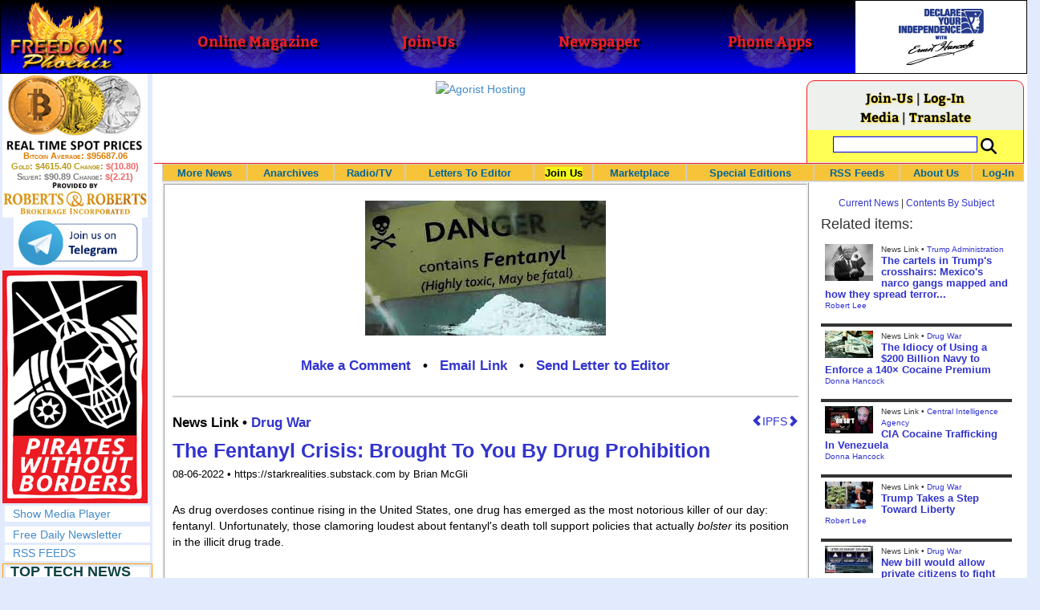

--- FILE ---
content_type: text/html; charset=utf-8
request_url: http://www.freedomsphoenix.com/News/329935-2022-08-06-the-fentanyl-crisis-brought-to-you-by-drug-prohibition.htm
body_size: 71700
content:

<!DOCTYPE html>
<html prefix="og: http://ogp.me/ns#">
<head>
    <meta charset="utf-8" />
    <meta name="viewport" content="width=992">
    
    <meta name="description" content="Another government policy that inflicts the very harms it&#39;s meant to prevent" />
    <title>The Fentanyl Crisis: Brought To You By Drug Prohibition - Freedoms Phoenix</title>
        <meta itemprop="image" content="https://www.freedomsphoenix.com/Uploads/Graphics/522-0806123648-aaa.jp.jpg">
        <meta property="og:url" content="https://www.freedomsphoenix.com/News/329935-2022-08-06-the-fentanyl-crisis-brought-to-you-by-drug-prohibition.htm" />
        <meta property="og:title" content="The Fentanyl Crisis: Brought To You By Drug Prohibition" />
        <meta property="og:description" content="Another government policy that inflicts the very harms it&#39;s meant to prevent" />
        <meta property="og:image" content="https://www.freedomsphoenix.com/Uploads/Graphics/522-0806123648-aaa.jp.jpg" />
        <meta property="og:type" content="article" />
        <meta property="fb:app_id" content="1263317670399513" />
    <meta property="fb:pages" content="239305205400" />
    <link href="/Content/layout?v=7dpBIV4idHNllCZ-vJvV8xnQUpb1f6vkXH9nSCO2Yu81" rel="stylesheet"/>

    <link href="/Scripts/video-js/video-js.css" rel="stylesheet">
    <script src="/Scripts/video-js/video.js"></script>
    <script src="/Scripts/video-js/videojs-http-streaming.js"></script>
    
    
    <script>
        (function (i, s, o, g, r, a, m) {
            i['GoogleAnalyticsObject'] = r; i[r] = i[r] || function () {
                (i[r].q = i[r].q || []).push(arguments)
            }, i[r].l = 1 * new Date(); a = s.createElement(o),
                m = s.getElementsByTagName(o)[0]; a.async = 1; a.src = g; m.parentNode.insertBefore(a, m)
        })(window, document, 'script', '//www.google-analytics.com/analytics.js', 'ga');

        ga('create', 'UA-54330322-1', 'auto');
        ga('send', 'pageview');
    </script>

    <!-- HTML5 Shim and Respond.js IE8 support of HTML5 elements and media queries -->
    <!-- WARNING: Respond.js doesn't work if you view the page via file:// -->
    <!--[if lt IE 9]>
        <script src="/scripts/html5shiv.min.js"></script>
        <script src="/scripts/respond.min.js"></script>
    <![endif]-->
</head>
<body data-spy="scroll" data-target=".scrollspy">
        <header id="head" class="navbar navbar-inverse navbar-fixed-top fp-head">
            <div class="row">
                <div class="head-cell col-md-2 col-sm-3 col-xs-7"><a href="/"><div id="head-bg-site" class="head-bg"></div><h1>Freedoms Phoenix</h1></a></div>
                <div class="head-cell col-md-2 col-sm-3 hidden-xs"><a href="https://www.freedomsphoenix.com/Magazine/Issue-List.htm"><div class="head-bg"></div><h2>Online Magazine</h2></a></div>
                
                <div class="head-cell col-md-2 col-sm-3 hidden-xs"><a href="/Join"><div class="head-bg"></div><h2>Join-Us</h2></a></div>
                <div class="head-cell col-md-2 hidden-sm hidden-xs"><a href="https://www.freedomsphoenix.com/Newspaper/Newspaper-Issue-List.htm"><div class="head-bg"></div><h2>Newspaper</h2></a></div>
                <div class="head-cell col-md-2 hidden-sm hidden-xs"><a href="https://www.freedomsphoenix.com/Article/190231-2016-01-22-declare-your-independence-app-now-on-google-play.htm"><div class="head-bg"></div><h2>Phone Apps</h2></a></div>
                
                <div class="head-cell col-md-2 col-sm-3 col-xs-5 bg-white">
                    <a href="/declare-your-independence-with-ernest-hancock">
                        <div id="head-bg-dyi" class="head-bg"></div>
                        <h2 class="head-dyi">Declare Your Independence with Ernest Hancock</h2>
                    </a>
                    <p class="player-controls" style="display:none;"><span class="glyphicon glyphicon-play" style="display:none;"></span><span class="glyphicon glyphicon-pause" style="display:none;"></span></p>
                    <p class="onair">ON AIR NOW<br />Click to Play</p>
                </div>
            </div>
        </header>
<div id="wrapper">
    <!-- Sidebar -->
    <div id="sidebar-wrapper" class="fp-left">
        <div id="sidebar" class="sidebar-nav">
            <script src="//robotsandrobots.com/api/script/34"></script>
                <div id="dyi-stream-wrapper" class="text-center" style="display:none; background:#eee">
                    <video-js id="video-dyi-stream" crossorigin="anonymous"
                              width="174" controls
                              poster="//www.freedomsphoenix.com/Uploads/129/Graph/Ernie_Studio_Headshot_smaller.jpg">
                        <source src="https://liquidphoenix.alienseed.com/hls/live.m3u8" type='application/x-mpegURL' />
                    </video-js>
                    <h4 style="margin-bottom:0">Live Broadcast</h4>
                    <div style="margin-bottom:5px">
                        Watch: <a href="https://dlive.tv/ErnestHancock" target="_blank">DLive</a>
                    </div>
                </div>
            <div class="text-center">
                <a href="http://t.me/dyiweh" title="Declare Your Independence on Telegram" target="_blank">
                    <img width="160" alt="Join the Declare Your Independence channel on Telegram" src="/Content/images/telegram-join.png" style="margin-bottom:4px;" />
                </a>
            </div>
            <a href="http://pirateswithoutborders.com" target="_blank">
<img src="/Content/images/PWB_181x290.png" />
            </a>
            
            
            <div class="row nav" id="player-show" style="display: none;">
                <a href="#">Show Media Player</a>
            </div>
            <div id="player" style="display: none;">
                    <header>
                        <h4>Declare Your Independence</h4>
                        <p class="subheading default" id="default">Streaming Live from LRN.fm</p>
                        <p class="subheading meta" style="display:none;">Streaming Live from LRN.fm</p>
                    </header>

                <div id="audio-wrapper">
                    <audio id="lrn" src="https://streams.freetalklive.com:8443/lrn64" controls="controls"  preload="none"></audio>
                </div>
                <p><a href="#" id="player-pop-out">Pop Out Audio Window</a></p>
                
            </div>
            <div class="row nav">
            </div>
            <div class="row nav">
                <a href="https://www.freedomsphoenix.com/Secure/Join-Us.htm">Free Daily Newsletter</a><br />
            </div>
            <div class="row nav">
                <a href="https://www.freedomsphoenix.com/RSS/RSS-Feed.xml">RSS FEEDS</a>
            </div>
            <section title="Top Links" class="top-links">
    <div class="row">
        <span class="title" style="font-size:large"><a href="https://www.freedomsphoenix.com/Subjects/TopTech">TOP TECH NEWS</a></span>
    </div>
        <div class="row top-link" data-rankno="773729">
            
    <a title="Superheat Unveils the H1: A Revolutionary Bitcoin-Mining Water Heater at CES 2026" href="/News/389604-2026-01-09-superheat-unveils-the-h1-a-revolutionary-bitcoin-mining-water-heater.htm">
        <img alt="Article Image" align="left" src="https://www.freedomsphoenix.com/Uploads/Pix/687-0109123148.jpg">
    </a>

            <a href="/News/389604-2026-01-09-superheat-unveils-the-h1-a-revolutionary-bitcoin-mining-water-heater.htm" itemprop="url" title="Bitcoin mining has always had an image problem: lots of electricity, lots of heat, and (too often) lots of &quot;waste.&quot; Superheat is trying to flip that story on its head with the H1, a combined 50-gallon electric water heater and Bitcoin mining rig ">Superheat Unveils the H1: A Revolutionary Bitcoin-Mining Water Heater at CES 2026</a>
        </div>
        <div class="row top-link" data-rankno="773636">
            
    <a title=" World&#39;s most powerful hypergravity machine is 1,900X stronger than Earth " href="/News/389564-2026-01-08-worlds-most-powerful-hypergravity-machine-is-1-900x-stronger-than.htm">
        <img alt="Article Image" align="left" src="https://www.freedomsphoenix.com/Uploads/Pix/687-0108200638.jpg">
    </a>

            <a href="/News/389564-2026-01-08-worlds-most-powerful-hypergravity-machine-is-1-900x-stronger-than.htm" itemprop="url" title="China has eclipsed its own - and the US - record, building a monster underground hypergravity centrifuge that can model scenarios with 1,900 times the real-world gravitational force of Earth, bending space and time with unprecedented power."> World&#39;s most powerful hypergravity machine is 1,900X stronger than Earth </a>
        </div>
        <div class="row top-link" data-rankno="773590">
            
    <a title="New battery idea gets lots of power out of unusual sulfur chemistry" href="/News/389536-2026-01-08-new-battery-idea-gets-lots-of-power-out-of-unusual.htm">
        <img alt="Article Image" align="left" src="https://www.freedomsphoenix.com/Uploads/Pix/533-0108071648.jpg">
    </a>

            <a href="/News/389536-2026-01-08-new-battery-idea-gets-lots-of-power-out-of-unusual.htm" itemprop="url" title="Rather than being used as a storage material, the sulfur gives up electrons.">New battery idea gets lots of power out of unusual sulfur chemistry</a>
        </div>
        <div class="row top-link" data-rankno="773552">
            
    <a title="Anti-Aging Drug Regrows Knee Cartilage in Major Breakthrough That Could End Knee Replacements" href="/News/389520-2026-01-08-anti-aging-drug-regrows-knee-cartilage-in-major-breakthrough-that.htm">
        <img alt="Article Image" align="left" src="https://www.freedomsphoenix.com/Uploads/Pix/522-0108052612.jpg">
    </a>

            <a href="/News/389520-2026-01-08-anti-aging-drug-regrows-knee-cartilage-in-major-breakthrough-that.htm" itemprop="url" title="An injection that blocks the activity of a protein involved in aging reverses naturally occurring cartilage loss in the knee joints of old mice, a Stanford Medicine-led study has found.

">Anti-Aging Drug Regrows Knee Cartilage in Major Breakthrough That Could End Knee Replacements</a>
        </div>
        <div class="row top-link" data-rankno="773457">
            
    <a title="Solid-State Batteries Are In &#39;Trailblazer&#39; Mode. What&#39;s Holding Them Up?" href="/News/389483-2026-01-07-solid-state-batteries-are-in-trailblazer-mode-whats-holding-them.htm">
        <img alt="Article Image" align="left" src="https://www.freedomsphoenix.com/Uploads/Pix/522-0107132518.jpg">
    </a>

            <a href="/News/389483-2026-01-07-solid-state-batteries-are-in-trailblazer-mode-whats-holding-them.htm" itemprop="url" title="Solid-state batteries could enable 600-mile EVs and reduce fires. Now, battery makers are racing to get them over the finish line.">Solid-State Batteries Are In &#39;Trailblazer&#39; Mode. What&#39;s Holding Them Up?</a>
        </div>
        <div class="row top-link" data-rankno="773529">
            
    <a title="Scientists say recent advances in Quantum Entanglement..." href="/News/389510-2026-01-07-scientists-say-recent-advances-in-quantum-entanglement.htm">
        <img alt="Article Image" align="left" src="https://www.freedomsphoenix.com/Uploads/Pix/687-0107210713.jpg">
    </a>

            <a href="/News/389510-2026-01-07-scientists-say-recent-advances-in-quantum-entanglement.htm" itemprop="url" title="...have brought the idea of Human Teleportation out of pure science fiction and into serious scientific discussion. ">Scientists say recent advances in Quantum Entanglement...</a>
        </div>
        <div class="row top-link" data-rankno="773444">
            
    <a title="US Farmers Began Using Chemical Fertilizer After WW2. Comfrey Is a Natural Super Fertilizer" href="/News/389478-2026-01-07-us-farmers-began-using-chemical-fertilizer-after-ww2-comfrey-is.htm">
        <img alt="Article Image" align="left" src="https://www.freedomsphoenix.com/Uploads/Pix/522-0107130906.jpg">
    </a>

            <a href="/News/389478-2026-01-07-us-farmers-began-using-chemical-fertilizer-after-ww2-comfrey-is.htm" itemprop="url" title="During World War II, the production of chemical fertilizers surged as leftover ammonium nitrate from explosives was repurposed for agricultural use, significantly changing farming practices. ">US Farmers Began Using Chemical Fertilizer After WW2. Comfrey Is a Natural Super Fertilizer</a>
        </div>
        <div class="row top-link" data-rankno="773431">
            
    <a title=" Kawasaki&#39;s four-legged robot-horse vehicle is going into production " href="/News/389471-2026-01-07-kawasakis-four-legged-robot-horse-vehicle-is-going-into-production.htm">
        <img alt="Article Image" align="left" src="https://www.freedomsphoenix.com/Uploads/Pix/687-0107093623.jpg">
    </a>

            <a href="/News/389471-2026-01-07-kawasakis-four-legged-robot-horse-vehicle-is-going-into-production.htm" itemprop="url" title="What was announced as a 2050 pipe dream by Kawasaki, the company&#39;s hydrogen-powered, four-hooved, all-terrain robot horse vehicle Corleo is actually going into production and is now expected to be commercially available decades earlier ?&quot; with the "> Kawasaki&#39;s four-legged robot-horse vehicle is going into production </a>
        </div>
        <div class="row top-link" data-rankno="773219">
            
    <a title="The First Production All-Solid-State Battery Is Here, And It Promises 5-Minute Charging" href="/News/389390-2026-01-05-the-first-production-all-solid-state-battery-is-here-and.htm">
        <img alt="Article Image" align="left" src="https://www.freedomsphoenix.com/Uploads/Pix/533-0105151724.jpg">
    </a>

            <a href="/News/389390-2026-01-05-the-first-production-all-solid-state-battery-is-here-and.htm" itemprop="url" title="Donut Lab claims it can build gigawatt-hours worth of solid-state batteries today without using any rare materials.">The First Production All-Solid-State Battery Is Here, And It Promises 5-Minute Charging</a>
        </div>
        <div class="row top-link" data-rankno="772621">
            
    <a title="Storage doesn&#39;t get much cheaper than this" href="/News/389150-2025-12-31-storage-doesnt-get-much-cheaper-than-this.htm">
        <img alt="Article Image" align="left" src="https://www.freedomsphoenix.com/Uploads/Pix/687-1231083713.jpg">
    </a>

            <a href="/News/389150-2025-12-31-storage-doesnt-get-much-cheaper-than-this.htm" itemprop="url" title="How to get an extra 1TB (terabyte) in your PC for $5">Storage doesn&#39;t get much cheaper than this</a>
        </div>
        <div class="row top-link" data-rankno="772642">
            
    <a title="See inside the tech-topia cities billionaires are betting big on developing..." href="/News/389160-2025-12-31-see-inside-the-tech-topia-cities-billionaires-are-betting-big.htm">
        <img alt="Article Image" align="left" src="https://www.freedomsphoenix.com/Uploads/Pix/687-1231090536.jpg">
    </a>

            <a href="/News/389160-2025-12-31-see-inside-the-tech-topia-cities-billionaires-are-betting-big.htm" itemprop="url" title="...and where they will set the laws">See inside the tech-topia cities billionaires are betting big on developing...</a>
        </div>
        <div class="row top-link" data-rankno="772540">
            
    <a title="Laser weapons go mobile on US Army small vehicles" href="/News/389118-2025-12-30-laser-weapons-go-mobile-on-us-army-small-vehicles.htm">
        <img alt="Article Image" align="left" src="https://www.freedomsphoenix.com/Uploads/Pix/522-1230133335.jpg">
    </a>

            <a href="/News/389118-2025-12-30-laser-weapons-go-mobile-on-us-army-small-vehicles.htm" itemprop="url" title="Laser weapons go mobile as the US Army takes delivery of two 20-kW, anti-drone Joint Light Tactical Vehicle (JLTV)-mounted Laser-Oriented Counter-UAS System (LOCUST) Laser Weapon Systems (LWS) from AeroVironment.

">Laser weapons go mobile on US Army small vehicles</a>
        </div>
</section>

            <div class="row">
                


            </div>
            <div class="row nav">
                <a href="/Letter">Write a Letter</a>
            </div>
            <div class="row nav">
                <a href="https://www.freedomsphoenix.com/Report-the-News.htm">Be a Reporter</a>
            </div>
            <div class="row nav">
                <a href="https://www.freedomsphoenix.com/List-of-Letters.htm">Letters To The Editor</a>
            </div>
            <div class="row nav">
                <a href="https://www.freedomsphoenix.com/Subjects/00219-LAST-freedomsphoenix-tutorials.htm">Tutorials</a>
            </div>
            <div class="row nav">
                <a href="https://www.freedomsphoenix.com/Advertising-Rates.htm">Advertise</a>
            </div>
            <div class="row nav">
                <a href="https://www.freedomsphoenix.com/Page-Two.htm">More News / Page 2</a>
            </div>

            <div class="ad">
                <a class="ad-link" href="https://www.freedomsphoenix.com/SendTo.htm?AdNo=1786&amp;EdNo=1" target="_blank"><img height="600" src="https://www.freedomsphoenix.com/_Ads/Graphics/James-Corbett-002.jpg" width="160"></img></a>


            </div>
            <div class="ad">
                <a class="ad-link" href="https://www.freedomsphoenix.com/SendTo.htm?AdNo=1599&amp;EdNo=1" target="_blank"><img alt="MemberSubscribe" height="600" src="https://www.freedomsphoenix.com/_Ads/Graphics/Ernest-Hancock-042.png" width="160"></img></a>


            </div>
            <div class="ad">
                <a class="ad-link" href="https://www.freedomsphoenix.com/SendTo.htm?AdNo=1751&amp;EdNo=1" target="_blank"><img alt="Reportage" height="600" src="https://www.freedomsphoenix.com/_Ads/Graphics/James-Corbett-005.gif" width="160"></img></a>


            </div>
            
        </div>
    </div>
    <!-- /#sidebar-wrapper -->
    <!-- Page Content -->
    <div id="page-content-wrapper">
        <div class="container-fluid">
            <div class="row">
                <div class="col-sm-12">
                    <div class="row fp-main-top">
                        <div class="col-md-9 col-sm-12 col-xs-12 top-ad">
                            <a class="ad-link" href="https://www.freedomsphoenix.com/SendTo.htm?AdNo=1677&amp;EdNo=1" target="_blank"><img alt="Agorist Hosting" height="90" src="https://www.freedomsphoenix.com/_Ads/Graphics/Derrick-Slopey-003.gif" width="728"></img></a>


                        </div>
                            <div class="col-md-3 col-sm-3 hidden-xs box">
                                <div class="row" style="margin-top: -5px">
<a href="/Join">Join-Us</a>                                         |
<a href="https://www.freedomsphoenix.com/Secure/Log-In.htm">Log-In</a>                                </div>
                                <div class="row" style="margin-top: -8px">
                                    <a href="/Forum/329935-2022-08-06-the-fentanyl-crisis-brought-to-you-by-drug-prohibition.htm">Media</a>
                                                                             | <a href="https://translate.google.com/translate?hl=en&sl=auto&tl=es&u=https%3a%2f%2fwww.freedomsphoenix.com%2fNews%2f329935-2022-08-06-the-fentanyl-crisis-brought-to-you-by-drug-prohibition.htm%3fSeekNo%3d329935%26EdNo%3d001" target="_blank">Translate</a>

                                </div>
                                <div class="row" style="padding-top: 8px; background-color: #FFFF55">
                                    <form action="https://www.freedomsphoenix.com/Search-Site.htm" method="POST">
                                        <div id="TopSearchBox" style="display: block; width: 90%; margin: 0 5%">
                                            <input type="text" name="SearchText" size="10" style="font-family: Arial; font-size: 9pt; border: 1px solid #0000FF; padding: 1px 3px; width: 75%; min-width: 60px; max-width: 180px; max-height: 20px; vertical-align: top; margin: 0 0 5px 0" />
                                            <input type="image" name="SearchBoxGo" style="width: 25%; max-width: 20px;" src="/Content/images/Search-Icon-30x30.png" />
                                        </div>
                                    </form>
                                </div>
                                
                            </div>
                    </div>
                </div>
            </div>

            <div class="body-content">
                <main id="main" role="main">
                    


    
<div class="navbar navbar-default navbar-static-top  " id="fp-nav">
    <div class="navbar-header">
        <button type="button" class="navbar-toggle" data-toggle="collapse" data-target=".navbar-static-top .navbar-collapse">
            <h4 style="display:inline-block; padding:0 0 0 15px; margin:0; vertical-align:top;">MENU</h4>
            <div style="float:left">
                <span class="icon-bar"></span>
                <span class="icon-bar"></span>
                <span class="icon-bar"></span>
            </div>
        </button>
    </div>
    <div class="navbar-collapse collapse">
        <div class="container">
            <ul class="nav navbar-nav">
                <li>
                    <div class="dropdown hidden-sm hidden-xs">
                        <a href="/">More News</a>
                        <ul class="dropdown-menu sub-menu">
                            <li><a href="https://www.freedomsphoenix.com/Page-Two.htm">Page Two</a></li>
                            <li><a href="https://www.freedomsphoenix.com/Current-News-List.htm">News Links</a></li>
                        </ul>
                    </div>
                </li>
                <li>
                    <div class="dropdown">
                        <a href="/Articles-List.htm">Anarchives</a>
                        <ul class="dropdown-menu sub-menu">
                            <li><a href="/Search-Page.htm">Search by Keyword</a></li>
                            <li><a href="https://www.freedomsphoenix.com/Contents-List.htm">Contents By Subject</a></li>
                            <li><a href="/Radio-TV-Archives.htm">Radio/TV Shows</a></li>
                            <li><a href="/Articles-List.htm">Feature Articles</a></li>
                            <li><a href="/Editorials-List.htm">Opinion Columns</a></li>
                            <li><a href="https://www.freedomsphoenix.com/Current-News-List.htm">News Stories</a></li>
                            <li><a href="/Newsletters-List.htm">Newsletters List</a></li>
                            <li><a href="/Reference-List.htm?EdNo=001">Reference Links</a></li>
                        </ul>
                    </div>
                </li>
                <li>
                    <div class="dropdown">
                        <a href="/Radio-TV-Archives.htm">Radio/TV</a>
                        <ul class="dropdown-menu sub-menu">
                            <li><a href="/Program-Page.htm?No=0001">Declare Your Independence with Ernest Hancock</a></li>
                        </ul>
                    </div>
                </li>
                <li>
                    <div class="dropdown">
                        <a href="/List-of-Letters.htm">Letters To Editor</a>
                        <ul class="dropdown-menu sub-menu">
                            <li><a href="https://www.freedomsphoenix.com/List-of-Letters.htm">List of Letters</a></li>
                            <li><a href="/Letter">Write a Letter</a></li>
                        </ul>
                    </div>
                </li>
                <li class="an">
                    <div class="dropdown">
<a href="https://www.freedomsphoenix.com/Secure/Join-Us.htm?AddFrom=JoinUs">Join Us</a>                        <ul class="dropdown-menu sub-menu">
                            
                            <li class="an">
<a href="https://www.freedomsphoenix.com/Secure/Join-Us.htm?AddFrom=JoinUs">Membership Sign-up (free)</a>                            </li>
                            <li>
<a href="https://www.freedomsphoenix.com/Secure/Join-Us.htm?AddFrom=JoinUs">Be a Reporter</a>                            </li>
                            <li><a href="https://www.freedomsphoenix.com/Secure/Join-Us.htm?AddFrom=JoinUs">Be a Writer</a></li>
                        <li><a href="https://www.freedomsphoenix.com/Secure/Contributions.htm">Contribute Funding</a></li>
                        <li><a href="/Link-To-Us.htm">Link To Us</a></li>
                        <li><a href="https://www.freedomsphoenix.com/Advertising-Rates.htm">Advertise</a></li>
                    </ul>
                    </div>
                </li>
                <li>
                    <div class="dropdown">
                        <a href="/Market/Marketplace.htm">Marketplace</a>
                        <ul class="dropdown-menu sub-menu">
                            <li><a href="/Market/Marketplace.htm">Buy Stuff - Sell Stuff</a></li>
                            <li><a target="_blank" href="http://www.cafepress.com/freedomsphoenix">Store on CafePress.com</a></li>
                        </ul>
                    </div>
                </li>
                <li>
                    <div class="dropdown hidden-sm">
                        <a href="#" class="dropdown-toggle" data-toggle="dropdown">Special Editions</a>
                        <ul class="dropdown-menu sub-menu comp">
                            <li><a href="/Front-Page.htm?EdNo=001">Global</a></li>
                            <li><a href="/Front-Page.htm?EdNo=255">Due Diligence</a></li>
                            <li><a href="/Front-Page.htm?EdNo=253">Love Bus Liberty Tour</a></li>
                            <li><a href="/Front-Page.htm?EdNo=250">Vaccine Education Summit</a></li>
                            <li><a href="/Front-Page.htm?EdNo=247">Bitcoin Summit</a></li>
                            <li><a href="/Front-Page.htm?EdNo=002">US-Arizona</a></li>
                            <li><a href="/Front-Page.htm?EdNo=044">US-Tennessee</a></li>
                            <li><a href="/Front-Page.htm?EdNo=200">Ernie's Favorites</a></li>
                            <li><a href="/Front-Page.htm?EdNo=202">THE R3VOLUTION CONTINUES</a></li>
                            <li><a href="/Front-Page.htm?EdNo=215">"It's Not My Debt"</a></li>
                            <li><a href="/Front-Page.htm?EdNo=216">Fascist Nation's Favorites</a></li>
                            <li><a href="/Front-Page.htm?EdNo=218">Surviving the Greatest Depression</a></li>
                            <li><a href="/Front-Page.htm?EdNo=221">The Only Solution - Direct Action Revolution</a></li>
                            <li><a href="/Front-Page.htm?EdNo=222">Western Libertarian</a></li>
                            <li><a href="/Front-Page.htm?EdNo=224">S.A.F.E. - Second Amendment is For Everyone </a></li>
                            <li><a href="/Front-Page.htm?EdNo=225">Freedom Summit</a></li>
                            <li><a href="/Front-Page.htm?EdNo=226">Declare Your Independence</a></li>
                            <li><a href="/Front-Page.htm?EdNo=229">FreedomsPhoenix Speakers Bureau</a></li>
                            <li><a href="/Front-Page.htm?EdNo=233">Wallet Voting</a></li>
                            <li><a href="/Front-Page.htm?EdNo=237">Harhea Phoenix</a></li>
                            <li><a href="/Front-Page.htm?EdNo=240">Black Market Friday</a></li>
                        </ul>
                    </div>
                </li>
                <li>
                    <div class="dropdown">
                        <a href="#" class="dropdown-toggle" data-toggle="dropdown">RSS Feeds</a>
                        <ul class="dropdown-menu sub-menu">
                            <li><a href="/RSS/RSS-Feed.xml?EdNo=001&Page=Art">Articles Feed</a></li>
                            <li><a href="/RSS/RSS-Feed.xml?EdNo=001&Page=Col">Opinions Feed</a></li>
                            <li><a href="/RSS/RSS-Feed.xml?EdNo=001&Page=Med">Media Feed</a></li>
                            <li><a href="/RSS/News-Feed.xml">Newsletter Feed</a></li>
                            <li><a href="/RSS/Top-News-Feed.xml">Top News Feed</a></li>
                            <li><a href="/RSS/Top-News-Feed.xml">Smartphone Feed</a></li>
                            <li><a href="/RSS/Pod-Cast-Feed.xml">Podcast Feed</a></li>
                        </ul>
                    </div>
                </li>
                <li>
                    <div class="dropdown">
                        <a href="/About-Us.htm">About Us</a>
                        <ul class="dropdown-menu sub-menu">
                            <li><a href="/About-Us.htm">About Us</a></li>
                            <li><a href="/Contact-Us.htm">Contact Us</a></li>
                            <li><a href="/Terms-of-Use.htm">Terms of Use</a></li>
                            <li><a href="/Privacy-Policy.htm">Privacy Policy</a></li>
                            <li><a href="/Writers-List.htm">Writers List</a></li>
                        </ul>
                    </div>
                </li>
                <li class="hidden-xs hidden-sm">
                    <div>
<a href="https://www.freedomsphoenix.com/Secure/Log-In.htm">Log-In</a>                    </div>
                </li>
            </ul>
        </div>
    </div>
</div>

    <article class="infopage col-sm-12 col-lg-9" itemscope itemtype="http://schema.org/Article" data-infono="329935" data-personno="44606" data-subjectno="136,587,257">
        <section class="infopage-news">
            <div class="info-image">
                
    <img itemprop="image" alt="Article Image" src="https://www.freedomsphoenix.com/Uploads/Graphics/522-0806123648-aaa.jp.jpg">


            </div>
            <style>
                header div.links{ font-size:larger !important; }
                span.subject {
                    font-size: larger !important;
                    font-weight:bolder;
                }
            </style>
            <header>
                <strong>
        <meta itemprop="interactionCount" content="UserComments:0" />
        <div class="links">
            <b><a href="/Forum/Add?EdNo=001&amp;Type=News&amp;Info=329935">Make a Comment</a></b>
            •
            <a href="https://www.freedomsphoenix.com/Email-Story.htm?EdNo=001&amp;Info=0635153">Email Link</a>
            •
            <a href="/Letter?EdNo=001&amp;Info=0635153">Send Letter to Editor</a>
            
        </div>
</strong>
                <hr />
                                                    <a id="ipfs-article-link" href="https://ipfs2.freedomsphoenix.com/ipfs/QmY7JQoUaQL7MSA4wVbbP4sRFABv3oXyQiJ3tzJcSHi4kt/#QmUQnhSmFbEu75TTz7BJyvpqGiFH2xSKVgtzG9BTBq9DvN" target="_blank" class="pull-right" title="This article is available on IPFS">
                        <span class="glyphicon glyphicon-chevron-left"></span>IPFS<span class="glyphicon glyphicon-chevron-right"></span>
                    </a>
                                    <span class="cite subject">
                        News Link •
                            <a href="/Subjects/00136-LAST-drug-war.htm" rel="category" itemprop="about">
                                Drug War
                            </a>
                    </span>
                    <h1>
<a href="https://starkrealities.substack.com/p/the-fentanyl-crisis-brought-to-you" itemprop="isbasedonurl" target="_blank" title="Another government policy that inflicts the very harms it&#39;s meant to prevent">The Fentanyl Crisis: Brought To You By Drug Prohibition</a>                    </h1>
                    <small class="cite">
                        <time pubdate datetime="08-06-2022">08-06-2022</time>
                             • https://starkrealities.substack.com by Brian McGli
                    </small>
            </header>
            <span itemprop="text"><p>As drug overdoses continue rising in the United States, one drug has emerged as the most notorious killer of our day: fentanyl. Unfortunately, those clamoring loudest about fentanyl's death toll support policies that actually <em>bolster</em> its position in the illicit drug trade.</p>

<p>First approved for U.S. medical use in <a href="https://www.jpain.org/article/S1526-5900(14)00905-5/pdf" rel="">1968</a>, fentanyl is a synthetic opioid used to counter severe pain after surgery, and chronic severe pain. Though similar to morphine or heroin, it's <a href="https://www.dea.gov/factsheets/fentanyl" rel="">50</a> to <a href="https://www.dea.gov/resources/facts-about-fentanyl" rel="">100</a> times more potent.</p>

<p>Most of the fentanyl circulating on the streets doesn't come from pharmaceutical companies. According to the DEA, black market fentanyl is "primarily manufactured in <a href="https://www.dea.gov/resources/facts-about-fentanyl" rel="">foreign clandestine labs</a> and smuggled into the United States through Mexico." China is a <a href="https://asiamedia.lmu.edu/2021/11/03/china-fentanyl-trafficking-is-devastating-u-s-citizens/" rel="">major source</a> of its chemical ingredients and some finished product too.</p>
</span>
            <footer>
                    <div class="story-link">

                        <a href="https://starkrealities.substack.com/p/the-fentanyl-crisis-brought-to-you" itemprop="isbasedonurl" target="_blank" title="Another government policy that inflicts the very harms it&#39;s meant to prevent">Read Full Story</a>
                    </div>
                                    <span class="cite">Reported By <a href="/Writer-Bio-Page.htm?EditNo=522" rel="author" itemprop="creator" title="Visit editor bio page">
    Robert Lee
</a>

</span>
                                <hr />
                
        <meta itemprop="interactionCount" content="UserComments:0" />
        <div class="links">
            <b><a href="/Forum/Add?EdNo=001&amp;Type=News&amp;Info=329935">Make a Comment</a></b>
            •
            <a href="https://www.freedomsphoenix.com/Email-Story.htm?EdNo=001&amp;Info=0635153">Email Link</a>
            •
            <a href="/Letter?EdNo=001&amp;Info=0635153">Send Letter to Editor</a>
            
        </div>

                <hr />
            </footer>
        </section>



        <style>
    .social-links-left {
        width: 50%;
        float: left;
        padding: 0 5px 0 15px;
    }
    .social-links-right {
        width: 50%;
        float: right;
        padding: 0 15px 0 5px;
    }
    .broadcast-logo-row {
        width: 100%;
        margin: 0 0 5px 0;
        float: left;
    }

    .broadcast-logo {
        width: 33.3%;
        display: inline-block;
        float: left;
        text-align: center;
    }
    .social-icons-row {
        width: 100%;
        text-align: center;
        padding: 10px 0 0 0;
    }
    @media screen and (max-width: 620px) {
        .social-links-left, 
        .social-links-right {
            width: 100%;
            float: left;
            padding: 0 15px 0 15px;
        }
        .broadcast-logo-row {
            width: 70%;
            margin: 0 15% 10px 15%;
        }
    }
</style>
<div class="row">
    <div class="social-links-left text-center">
        <h4><b>Watch Streaming Broadcast Live:</b></h4>
        <div class="broadcast-logo-row">
            
            <div class="col-sm-3">
                <span style="font-size: 12px; line-height: 8px">
                    <a href="http://lrn.fm/listen/online/" title="Watch Ernest Hancock on LRN.fm" target="_blank">
                        <img width="40" alt="Watch the Ernest Hancock Show on LRN.fm" src="//www.freedomsphoenix.com/images/liberty-radio-mobile-lrn-fm.png" style="margin-bottom: 1px" />
                    </a><br />LRN.fm
                </span>
            </div>
            <div class="col-sm-3">
                <a href="https://dlive.tv/ErnestHancock" title="Watch Ernest Hancock on DLive" target="_blank">
                    <img width="40" alt="Watch the Ernest Hancock Show on DLive" src="/Content/images/DLive-Logo-120x120.jpg" style="margin-bottom: 0" />
                </a><span style="font-size: 12px; line-height: 6px"><br />DLive</span>
            </div>
            <div class="col-sm-3" style="margin-top: -5px">
                <span style="font-size: 12px; line-height: 8px">
                    Live Chat<br />
                </span>
                <a href="http://t.me/dyiweh" title="Talk about Ernest Hancock on Telegram" target="_blank">
                    <img width="80" alt="Watch the Ernest Hancock Show on Telegram" src="/Content/images/telegram-join.png" style="display: block; margin: -4px auto -20px auto" />
                </a><br />Telegram
            </div>
        </div>
        
    </div>
    <div class="social-links-right text-center">
        <div class="social-icons-row">
            <span style="display: inline-block">
                Share this page with your friends
                on your favorite social network:
            </span>
            <!-- AddThis Button BEGIN -->
            <div class="addthis_toolbox addthis_default_style addthis_32x32_style" style="margin: 10px auto; display: inline-block;">
                <a class="addthis_button_preferred_1"></a>
                <a class="addthis_button_preferred_2"></a>
                <a class="addthis_button_preferred_3"></a>
                <a class="addthis_button_preferred_4"></a>
                <a class="addthis_button_compact"></a>
                <script type="text/javascript">var addthis_config = { "data_track_clickback": true };</script>
                <script type="text/javascript" src="https://s7.addthis.com/js/250/addthis_widget.js#username=freedomsphoenix"></script>
            </div>
            <!-- AddThis Button END -->
        </div>
    </div>
</div>

    </article>
    <div class="col-sm-12 col-lg-3">
        <section class="related-items">
            <h4 class="visible-lg"><a href="/">Current News</a> | <a href="https://www.freedomsphoenix.com/Contents-List.htm">Contents By Subject</a></h4>
            <h3><span class="hidden-lg">Additional Related items you might find interesting:</span><span class="visible-lg">Related items:</span></h3>
            <section title="Related items" class="headlines">

<div class="headline col-sm-12 info-news" itemscope itemtype="http://schema.org/Article">
    
    <a title="The cartels in Trump&#39;s crosshairs: Mexico&#39;s narco gangs mapped and how they spread terror..." href="/News/389626-2026-01-10-the-cartels-in-trumps-crosshairs-mexicos-narco-gangs-mapped-and.htm">
        <img alt="Article Image" align="left" src="https://www.freedomsphoenix.com/Uploads/Pix/522-0110125730.jpg">
    </a>

        <div class="category">
        News Link •
        <a href="/Subjects/00542-LAST-trump-administration.htm" rel="category" itemprop="about">
            Trump Administration
        </a>
    </div>
    <h1 itemprop="headline"><a href="/News/389626-2026-01-10-the-cartels-in-trumps-crosshairs-mexicos-narco-gangs-mapped-and.htm" itemprop="url" title="The cartels in Trump&#39;s crosshairs: Mexico&#39;s narco gangs mapped and how they spread terror with mass beheadings, public hangings and &#39;extermination camps&#39; - as US prepares land strikes
">The cartels in Trump&#39;s crosshairs: Mexico&#39;s narco gangs mapped and how they spread terror...</a></h1>
    <p class="reporter" infoprop="creator">
        <a href="/Writer-Bio-Page.htm?EditNo=522">
            Robert Lee
        </a>
    </p>
</div>

<div class="headline col-sm-12 info-news" itemscope itemtype="http://schema.org/Article">
    
    <a title="The Idiocy of Using a $200 Billion Navy to Enforce a 140&#215; Cocaine Premium" href="/News/389601-2026-01-09-the-idiocy-of-using-a-200-billion-navy-to-enforce.htm">
        <img alt="Article Image" align="left" src="https://www.freedomsphoenix.com/Uploads/Pix/687-0109112929.jpg">
    </a>

        <div class="category">
        News Link •
        <a href="/Subjects/00136-LAST-drug-war.htm" rel="category" itemprop="about">
            Drug War
        </a>
    </div>
    <h1 itemprop="headline"><a href="/News/389601-2026-01-09-the-idiocy-of-using-a-200-billion-navy-to-enforce.htm" itemprop="url" title="Last year there were 178 million alcohol drinkers in the US, which, unfortunately, resulted in 178,000 alcohol related deaths in the US. That&#39;s a regrettable 0.1% fatality rate among users.">The Idiocy of Using a $200 Billion Navy to Enforce a 140&#215; Cocaine Premium</a></h1>
    <p class="reporter" infoprop="creator">
        <a href="/Writer-Bio-Page.htm?EditNo=687">
            Donna Hancock
        </a>
    </p>
</div>

<div class="headline col-sm-12 info-news" itemscope itemtype="http://schema.org/Article">
    
    <a title=" CIA Cocaine Trafficking In Venezuela " href="/News/389509-2026-01-07-cia-cocaine-trafficking-in-venezuela.htm">
        <img alt="Article Image" align="left" src="https://www.freedomsphoenix.com/Uploads/Pix/687-0107210253.jpg">
    </a>

        <div class="category">
        News Link •
        <a href="/Subjects/00108-LAST-central-intelligence-agency.htm" rel="category" itemprop="about">
            Central Intelligence Agency
        </a>
    </div>
    <h1 itemprop="headline"><a href="/News/389509-2026-01-07-cia-cocaine-trafficking-in-venezuela.htm" itemprop="url" title=""> CIA Cocaine Trafficking In Venezuela </a></h1>
    <p class="reporter" infoprop="creator">
        <a href="/Writer-Bio-Page.htm?EditNo=687">
            Donna Hancock
        </a>
    </p>
</div>

<div class="headline col-sm-12 info-news" itemscope itemtype="http://schema.org/Article">
    
    <a title="Trump Takes a Step Toward Liberty
" href="/News/389081-2025-12-30-trump-takes-a-step-toward-liberty.htm">
        <img alt="Article Image" align="left" src="https://www.freedomsphoenix.com/Uploads/Pix/522-1230045405.jpg">
    </a>

        <div class="category">
        News Link •
        <a href="/Subjects/00136-LAST-drug-war.htm" rel="category" itemprop="about">
            Drug War
        </a>
    </div>
    <h1 itemprop="headline"><a href="/News/389081-2025-12-30-trump-takes-a-step-toward-liberty.htm" itemprop="url" title="President Trump recently signed an executive order changing marijuana&#39;s Controlled Substances Act classification from Schedule I to Schedule III. ">Trump Takes a Step Toward Liberty
</a></h1>
    <p class="reporter" infoprop="creator">
        <a href="/Writer-Bio-Page.htm?EditNo=522">
            Robert Lee
        </a>
    </p>
</div>

<div class="headline col-sm-12 info-news" itemscope itemtype="http://schema.org/Article">
    
    <a title="New bill would allow private citizens to fight cartels: &#39;WE ARE UNDER ATTACK&#39;" href="/News/388870-2025-12-22-new-bill-would-allow-private-citizens-to-fight-cartels-we.htm">
        <img alt="Article Image" align="left" src="https://www.freedomsphoenix.com/Uploads/Pix/687-1222192959.jpg">
    </a>

        <div class="category">
        News Link •
        <a href="/Subjects/00136-LAST-drug-war.htm" rel="category" itemprop="about">
            Drug War
        </a>
    </div>
    <h1 itemprop="headline"><a href="/News/388870-2025-12-22-new-bill-would-allow-private-citizens-to-fight-cartels-we.htm" itemprop="url" title="Rep. Tim Burchett., R-Tenn., joins &#39;Fox &amp; Friends Weekend&#39; to elaborate on his bill that would allow privateers to take on cartels as President Donald Trump&#39;s crackdown intensifies.">New bill would allow private citizens to fight cartels: &#39;WE ARE UNDER ATTACK&#39;</a></h1>
    <p class="reporter" infoprop="creator">
        <a href="/Writer-Bio-Page.htm?EditNo=687">
            Donna Hancock
        </a>
    </p>
</div>

<div class="headline col-sm-12 info-news" itemscope itemtype="http://schema.org/Article">
    
    <a title="Letters of Marque hit the mainstream! " href="/News/388840-2025-12-22-letters-of-marque-hit-the-mainstream.htm">
        <img alt="Article Image" align="left" src="https://www.freedomsphoenix.com/Uploads/Pix/687-1222074904.jpg">
    </a>

        <div class="category">
        News Link •
        <a href="/Subjects/00578-LAST-crime.htm" rel="category" itemprop="about">
            Crime
        </a>
    </div>
    <h1 itemprop="headline"><a href="/News/388840-2025-12-22-letters-of-marque-hit-the-mainstream.htm" itemprop="url" title="This week the general public heard about something that we O&#39;Brian fans are familiar with: Letters of Marque. Some in Washington are floating the idea of using Letters of Marque in the battle against drug cartels.">Letters of Marque hit the mainstream! </a></h1>
    <p class="reporter" infoprop="creator">
        <a href="/Writer-Bio-Page.htm?EditNo=687">
            Donna Hancock
        </a>
    </p>
</div>

<div class="headline col-sm-12 info-news" itemscope itemtype="http://schema.org/Article">
    
    <a title="Trump Considering Executive Order To Reclassify Marijuana" href="/News/388587-2025-12-17-trump-considering-executive-order-to-reclassify-marijuana.htm">
        <img alt="Article Image" align="left" src="https://www.freedomsphoenix.com/Uploads/Pix/522-1217053341.jpg">
    </a>

        <div class="category">
        News Link •
        <a href="/Subjects/00136-LAST-drug-war.htm" rel="category" itemprop="about">
            Drug War
        </a>
    </div>
    <h1 itemprop="headline"><a href="/News/388587-2025-12-17-trump-considering-executive-order-to-reclassify-marijuana.htm" itemprop="url" title="President Donald Trump said on Dec. 15 that he&#39;s considering an executive order to reclassify marijuana out of Schedule I of the Controlled Substances Act (CSA), a category reserved for drugs deemed to have no medical value and a high potential for">Trump Considering Executive Order To Reclassify Marijuana</a></h1>
    <p class="reporter" infoprop="creator">
        <a href="/Writer-Bio-Page.htm?EditNo=522">
            Robert Lee
        </a>
    </p>
</div>

<div class="headline col-sm-12 info-news" itemscope itemtype="http://schema.org/Article">
    
    <a title=" From Drugs to War Trump Labels Fentanyl a &#39;WMD&#39; " href="/News/388570-2025-12-16-from-drugs-to-war-trump-labels-fentanyl-a-wmd.htm">
        <img alt="Article Image" align="left" src="https://www.freedomsphoenix.com/Uploads/Pix/687-1216191905.jpg">
    </a>

        <div class="category">
        News Link •
        <a href="/Subjects/00004-LAST-drugs-and-medications.htm" rel="category" itemprop="about">
            Drugs and Medications
        </a>
    </div>
    <h1 itemprop="headline"><a href="/News/388570-2025-12-16-from-drugs-to-war-trump-labels-fentanyl-a-wmd.htm" itemprop="url" title="President Trump has signed an executive order declaring the synthetic opioid fentanyl to be a &quot;weapon of mass destruction,&quot; falsely claiming that it kills 200-300,000 Americans per year. We are back in 2002 Iraq War territory, with made up statistics"> From Drugs to War Trump Labels Fentanyl a &#39;WMD&#39; </a></h1>
    <p class="reporter" infoprop="creator">
        <a href="/Writer-Bio-Page.htm?EditNo=687">
            Donna Hancock
        </a>
    </p>
</div>

<div class="headline col-sm-12 info-news" itemscope itemtype="http://schema.org/Article">
    
    <a title="Green Rush Reloaded: Pot Stocks Soar On Trump Push For Rescheduling" href="/News/388384-2025-12-12-green-rush-reloaded-pot-stocks-soar-on-trump-push-for.htm">
        <img alt="Article Image" align="left" src="https://www.freedomsphoenix.com/Uploads/Pix/533-1212131151.jpg">
    </a>

        <div class="category">
        News Link •
        <a href="/Subjects/00542-LAST-trump-administration.htm" rel="category" itemprop="about">
            Trump Administration
        </a>
    </div>
    <h1 itemprop="headline"><a href="/News/388384-2025-12-12-green-rush-reloaded-pot-stocks-soar-on-trump-push-for.htm" itemprop="url" title="Pot stocks soared earlier today after news broke that President Trump is considering directing his administration to reclassify marijuana from Schedule I to Schedule III.

">Green Rush Reloaded: Pot Stocks Soar On Trump Push For Rescheduling</a></h1>
    <p class="reporter" infoprop="creator">
        <a href="/Writer-Bio-Page.htm?EditNo=533">
            Freedomsphoenix Readerfour
        </a>
    </p>
</div>

<div class="headline col-sm-12 info-news" itemscope itemtype="http://schema.org/Article">
    
    <a title="The Knives Are Out for Hegseth
" href="/News/388104-2025-12-06-the-knives-are-out-for-hegseth.htm">
        <img alt="Article Image" align="left" src="https://www.freedomsphoenix.com/Uploads/Pix/522-1206132827.jpg">
    </a>

        <div class="category">
        News Link •
        <a href="/Subjects/00136-LAST-drug-war.htm" rel="category" itemprop="about">
            Drug War
        </a>
    </div>
    <h1 itemprop="headline"><a href="/News/388104-2025-12-06-the-knives-are-out-for-hegseth.htm" itemprop="url" title="The knives are out for the Secretary of Defense Pete Hegseth. The leaks from the Pentagon about him will continue until Hegseth is gone.

">The Knives Are Out for Hegseth
</a></h1>
    <p class="reporter" infoprop="creator">
        <a href="/Writer-Bio-Page.htm?EditNo=522">
            Robert Lee
        </a>
    </p>
</div>

<div class="headline col-sm-12 info-news" itemscope itemtype="http://schema.org/Article">
    
    <a title="Top Obama DEA Official Charged With Laundering Money For Mexican Drug Cartel" href="/News/388100-2025-12-06-top-obama-dea-official-charged-with-laundering-money-for-mexican.htm">
        <img alt="Article Image" align="left" src="https://www.freedomsphoenix.com/Uploads/Pix/522-1206131512.jpg">
    </a>

        <div class="category">
        News Link •
        <a href="/Subjects/00226-LAST-obama-administration.htm" rel="category" itemprop="about">
            Obama Administration
        </a>
    </div>
    <h1 itemprop="headline"><a href="/News/388100-2025-12-06-top-obama-dea-official-charged-with-laundering-money-for-mexican.htm" itemprop="url" title="A former Drug Enforcement Administration (DEA) official appointed as deputy chief of the Office of Financial Operations during the Obama administration - and who still holds a security clearance...">Top Obama DEA Official Charged With Laundering Money For Mexican Drug Cartel</a></h1>
    <p class="reporter" infoprop="creator">
        <a href="/Writer-Bio-Page.htm?EditNo=522">
            Robert Lee
        </a>
    </p>
</div>

<div class="headline col-sm-12 info-news" itemscope itemtype="http://schema.org/Article">
    
    <a title="In pardon of narco trafficker, Trump destroys his own case for war" href="/News/387900-2025-12-01-in-pardon-of-narco-trafficker-trump-destroys-his-own-case.htm">
        <img alt="Article Image" align="left" src="https://www.freedomsphoenix.com/Uploads/Pix/522-1201135023.jpg">
    </a>

        <div class="category">
        News Link •
        <a href="/Subjects/00662-LAST-presidential-pardons.htm" rel="category" itemprop="about">
            Presidential Pardons
        </a>
    </div>
    <h1 itemprop="headline"><a href="/News/387900-2025-12-01-in-pardon-of-narco-trafficker-trump-destroys-his-own-case.htm" itemprop="url" title="It appears more important to the White House that the party of convicted Honduran president Juan Orlando Hernández wins Sunday&#39;s volatile election.
">In pardon of narco trafficker, Trump destroys his own case for war</a></h1>
    <p class="reporter" infoprop="creator">
        <a href="/Writer-Bio-Page.htm?EditNo=522">
            Robert Lee
        </a>
    </p>
</div>

<div class="headline col-sm-12 info-news" itemscope itemtype="http://schema.org/Article">
    
    <a title="Trump Pardons Drug Smuggler, Threatens Venezuela" href="/News/387877-2025-12-01-trump-pardons-drug-smuggler-threatens-venezuela.htm">
        <img alt="Article Image" align="left" src="https://www.freedomsphoenix.com/Uploads/Pix/687-1201084058.jpg">
    </a>

        <div class="category">
        News Link •
        <a href="/Subjects/00136-LAST-drug-war.htm" rel="category" itemprop="about">
            Drug War
        </a>
    </div>
    <h1 itemprop="headline"><a href="/News/387877-2025-12-01-trump-pardons-drug-smuggler-threatens-venezuela.htm" itemprop="url" title="Trump&#39;s South America policy is getting more ridiculous by the day">Trump Pardons Drug Smuggler, Threatens Venezuela</a></h1>
    <p class="reporter" infoprop="creator">
        <a href="/Writer-Bio-Page.htm?EditNo=687">
            Donna Hancock
        </a>
    </p>
</div>

<div class="headline col-sm-12 info-news" itemscope itemtype="http://schema.org/Article">
    
    <a title="The DOJ is Prosecuting a Drug Kingpin, Blah, Blah, Blah" href="/News/387847-2025-11-30-the-doj-is-prosecuting-a-drug-kingpin-blah-blah-blah.htm">
        <img alt="Article Image" align="left" src="https://www.freedomsphoenix.com/Uploads/Pix/533-1130183422.jpg">
    </a>

        <div class="category">
        News Link •
        <a href="/Subjects/00136-LAST-drug-war.htm" rel="category" itemprop="about">
            Drug War
        </a>
    </div>
    <h1 itemprop="headline"><a href="/News/387847-2025-11-30-the-doj-is-prosecuting-a-drug-kingpin-blah-blah-blah.htm" itemprop="url" title="The United States Department of Justice (DOJ) was patting itself on the back with gusto last week in publicizing it is prosecuting alleged drug kingpin Zhi Dong Zhang upon his extradition from Mexico.">The DOJ is Prosecuting a Drug Kingpin, Blah, Blah, Blah</a></h1>
    <p class="reporter" infoprop="creator">
        <a href="/Writer-Bio-Page.htm?EditNo=533">
            Freedomsphoenix Readerfour
        </a>
    </p>
</div>

<div class="headline col-sm-12 info-news" itemscope itemtype="http://schema.org/Article">
    
    <a title="Episode 487 – The CIA STILL Ships in the Drugs!" href="/News/387801-2025-11-29-episode-487-the-cia-still-ships-in-the-drugs.htm">
        <img alt="Article Image" align="left" src="https://www.freedomsphoenix.com/Uploads/Pix/533-1129145240.jpg">
    </a>

        <div class="category">
        News Link •
        <a href="/Subjects/00108-LAST-central-intelligence-agency.htm" rel="category" itemprop="about">
            Central Intelligence Agency
        </a>
    </div>
    <h1 itemprop="headline"><a href="/News/387801-2025-11-29-episode-487-the-cia-still-ships-in-the-drugs.htm" itemprop="url" title="After the US left Afghanistan, opium production in the production plummeted off a cliff. And now that Uncle Sam is gunning for Venezuela, guess where the drug problem is? ">Episode 487 – The CIA STILL Ships in the Drugs!</a></h1>
    <p class="reporter" infoprop="creator">
        <a href="/Writer-Bio-Page.htm?EditNo=533">
            Freedomsphoenix Readerfour
        </a>
    </p>
</div>

<div class="headline col-sm-12 info-news" itemscope itemtype="http://schema.org/Article">
    
    <a title="Episode 487 – The CIA STILL Ships in the Drugs!" href="/News/387753-2025-11-28-episode-487-the-cia-still-ships-in-the-drugs.htm">
        <img alt="Article Image" align="left" src="https://www.freedomsphoenix.com/Uploads/Pix/522-1128032442.jpg">
    </a>

        <div class="category">
        News Link •
        <a href="/Subjects/00108-LAST-central-intelligence-agency.htm" rel="category" itemprop="about">
            Central Intelligence Agency
        </a>
    </div>
    <h1 itemprop="headline"><a href="/News/387753-2025-11-28-episode-487-the-cia-still-ships-in-the-drugs.htm" itemprop="url" title="After the US left Afghanistan, opium production in the production plummeted off a cliff. And now that Uncle Sam is gunning for Venezuela, guess where the drug problem is? ">Episode 487 – The CIA STILL Ships in the Drugs!</a></h1>
    <p class="reporter" infoprop="creator">
        <a href="/Writer-Bio-Page.htm?EditNo=522">
            Robert Lee
        </a>
    </p>
</div>

<div class="headline col-sm-12 info-news" itemscope itemtype="http://schema.org/Article">
    
    <a title="Amid Raging Drug War Trump&#39;s Hemp Ban Will Further Empower Cartels" href="/News/387728-2025-11-27-amid-raging-drug-war-trumps-hemp-ban-will-further-empower.htm">
        <img alt="Article Image" align="left" src="https://www.freedomsphoenix.com/Uploads/Pix/533-1127073439.jpg">
    </a>

        <div class="category">
        News Link •
        <a href="/Subjects/00136-LAST-drug-war.htm" rel="category" itemprop="about">
            Drug War
        </a>
    </div>
    <h1 itemprop="headline"><a href="/News/387728-2025-11-27-amid-raging-drug-war-trumps-hemp-ban-will-further-empower.htm" itemprop="url" title="By continuing the failed war on drugs the Trump administration will only continue to enhance the profits for the very cartels it claims to oppose.">Amid Raging Drug War Trump&#39;s Hemp Ban Will Further Empower Cartels</a></h1>
    <p class="reporter" infoprop="creator">
        <a href="/Writer-Bio-Page.htm?EditNo=533">
            Freedomsphoenix Readerfour
        </a>
    </p>
</div>

<div class="headline col-sm-12 info-news" itemscope itemtype="http://schema.org/Article">
    
    <a title="Mexico president issues ferocious warning to Trump after US strikes threat" href="/News/387339-2025-11-18-mexico-president-issues-ferocious-warning-to-trump-after-us-strikes.htm">
        <img alt="Article Image" align="left" src="https://www.freedomsphoenix.com/Uploads/Pix/687-1118132715.jpg">
    </a>

        <div class="category">
        News Link •
        <a href="/Subjects/00140-LAST-mexican-united-states-relations.htm" rel="category" itemprop="about">
            Mexican United States Relations
        </a>
    </div>
    <h1 itemprop="headline"><a href="/News/387339-2025-11-18-mexico-president-issues-ferocious-warning-to-trump-after-us-strikes.htm" itemprop="url" title="&#39;It&#39;s not going to happen,&#39; she said at a press conference, responding to Trump&#39;s warning that he would do &#39;whatever we have to do,&#39; including strikes within the territory.">Mexico president issues ferocious warning to Trump after US strikes threat</a></h1>
    <p class="reporter" infoprop="creator">
        <a href="/Writer-Bio-Page.htm?EditNo=687">
            Donna Hancock
        </a>
    </p>
</div>
</section>

        </section>
        <hr />
    </div>
    <div class="AdSpot_FPB">
        <a class="ad-link" href="https://www.freedomsphoenix.com/SendTo.htm?AdNo=1678&amp;EdNo=1" target="_blank"><img alt="Agorist Hosting" height="90" src="https://www.freedomsphoenix.com/_Ads/Graphics/Derrick-Slopey-003.gif" width="728"></img></a>


    </div>

                </main>
            </div>

            <div id="Menu" class="row menu-bottom">
    <div class="col-sm-1 hidden-xs"></div>
    <div class="col-sm-2 col-xs-4" role="navigation">
        <ul>
            <li>
                Magazine / Newspaper
                <ul>
                    <li><a href="/Secure/Join-Us.htm">Magazine Subscription Info</a></li>
                    <li><a href="/Magazine/Issue-List.htm">Online Magazine List</a></li>
                    <li><a href="/Secure/Join-Us.htm">Newspaper Subscription Info</a></li>
                    <li><a href="/Newspaper/Newspaper-Issue-List.htm">Newspaper Issue List</a></li>
                </ul>
            </li>
            <li>
                RSS Feeds
                <ul>
                    <li><a href="/RSS/RSS-Feed.xml?Page=Art">Articles RSS Feed</a></li>
                    <li><a href="/RSS/RSS-Feed.xml?Page=Col">Opinions RSS Feed</a></li>
                    <li><a href="/RSS/RSS-Feed.xml?Page=Med">Media RSS Feed</a></li>
                    <li><a href="/RSS/News-Feed.xml">Newsletter RSS Feed</a></li>
                    <li><a href="/RSS/Top-News-Feed.xml">Smartphone Feed</a></li>
                    <li><a href="/RSS/Pod-Cast-Feed.xml">Podcast Feed</a></li>
                </ul>
            </li>
        </ul>
    </div>
    <div class="col-sm-2 col-xs-4">
        <ul>
            <li>
                Radio / TV
                <ul>
                    <li><a href="/Program-Page.htm?No=0001">Declare Your Independence</a></li>
                    <li><a href="/Program-Page.htm?No=0001">with Ernest Hancock</a></li>
                </ul>
            </li>

            <li>
                Anarchives
                <ul>
                    <li> <a href="/Search-Page.htm">Search by Keyword</a></li>
                    <li><a href="https://www.freedomsphoenix.com/Contents-List.htm">Contents Listed by Subject</a></li>
                    <li><a href="/Radio-TV-Archives.htm">Radio / TV Show Archives</a></li>
                    <li><a href="/Newsletters-List.htm">Newsletter Archives</a></li>
                    <li><a href="https://www.freedomsphoenix.com/Current-News-List.htm" title="More News">News Links</a></li>
                    <li><a href="/Articles-List.htm">Feature Articles</a></li>
                    <li><a href="/Editorials-List.htm">Opinion Columns</a></li>
                    <li><a href="/Reference-List.htm">Reference Links</a></li>
                </ul>
            </li>
        </ul>
    </div>
    <div class="col-sm-2 col-xs-4">
        <ul>
            <li>
                Letters to the Editor
                <ul>
                    <li><a href="https://www.freedomsphoenix.com/List-of-Letters.htm">List of Letters</a></li>
                    <li><a href="/Letter">Write a Letter</a></li>
                </ul>
            </li>

            <li>
                Join Us
                <ul>
                    <li><a href="/Secure/Join-Us.htm">Subscribe to Magazine</a></li>
                    <li><a href="/Secure/Join-Us.htm?AddFrom=JoinUs">Membership Sign-Up</a></li>
                    <li><a href="/Secure/Join-Us.htm?AddFrom=JoinUs">Be a Writer</a></li>
                    <li><a href="https://www.freedomsphoenix.com/Report-the-News.htm" title="Report the News">Be a Reporter</a></li>
                    <li><a href="/Link-To-Us.htm">Link to Us</a></li>
                </ul>
            </li>
            <li>
                Marketplace
                <ul>
                    <li><a href="/Marketplace.htm">Buy Stuff – Sell Stuff</a></li>
                    <li><a href="http://www.cafepress.com/freedomsphoenix">Store on CafePress.com</a></li>
                </ul>
            </li>
        </ul>
    </div>
    <div class="col-sm-2 col-xs-4">
        <ul>
            <li>
                More News
                <ul>
                    <li><a href="https://www.freedomsphoenix.com/Page-Two.htm" title="More News">Page Two</a></li>
                    <li><a href="https://www.freedomsphoenix.com/Current-News-List.htm" title="More News">Current News</a></li>
                </ul>
            </li>
            <li>
                Discussions
                <ul>
                    <li><a href="/Forum/329935-2022-08-06-the-fentanyl-crisis-brought-to-you-by-drug-prohibition.htm">Freedom Forum</a></li>
                </ul>
            </li>
            <li>
                Advertise
                <ul>
                    <li><a href="/Promotion-Page.htm?ProNo=02">Intro to Advertising with Us</a></li>
                    
                    <li><a href="/Promotion-Page.htm?ProNo=09">Radio Advertising Rates</a></li>
                    <li><a href="https://www.freedomsphoenix.com/Advertising-Rates.htm">Website Advertising Rates</a></li>
                </ul>
            </li>
            <li>
                Funding Center
                <ul>
                    <li><a href="/Funding/Funding-Center.htm">Support or Promote a Project</a></li>
                </ul>
            </li>
        </ul>
    </div>
    <div class="col-sm-3 col-xs-4">
        <ul>
            <li>
                About Freedom's Phoenix
                <ul>
                    <li><a href="/About-Us.htm">About Us</a></li>
                    <li><a href="/Contact-Us.htm">Contact Us</a></li>
                    <li><a href="/Terms-of-Use.htm">Terms of Use</a></li>
                    <li><a href="/Privacy-Policy.htm">Privacy Policy</a></li>
                    <li><a href="/Writers-List.htm">Writers List</a></li>
                </ul>
            </li>
            <li>
                Tutorials – Using This Site
                <ul>
                    <li><a href="/Subjects/00219-LAST-freedomsphoenix-tutorials.htm?EdNo=001">List of Tutorials</a></li>
                </ul>
            </li>
            <li>
                Media Resources
                <ul>
                    <li><a href="/Subjects/00109-LAST-media-news-references.htm">News References</a></li>
                    <li><a href="/Subjects/00158-LAST-media-blog-references.htm">Blog References</a></li>
                    <li><a href="/Subjects/00159-LAST-media-government-references.htm">Government References</a></li>
                </ul>
            </li>
        </ul>
    </div>
</div>

<div class="row site-footer text-center">
    <div class="mid">
        <h3>FreedomsPhoenix.com</h3>
        The domain and name of this website are servicemarks of Ernest Hancock.<br>
        Website is Copyright © 2026 by Ernest Hancock.&nbsp; All rights reserved worldwide.<br>
        PO Box 1232, Tonopah, AZ 85354 USA.
        <p>
            <!-- Start of StatCounter Code for FreedomsPhoenix.com -->
            <script type="text/javascript">
                var sc_project = 4384403;
                var sc_invisible = 0;
                var sc_security = "d7067884";
            </script>
            <script type="text/javascript"
                    src="https://statcounter.com/counter/counter.js"></script>
            <!-- End of StatCounter Code for FreedomsPhoenix.com -->
            <br><a href="https://statcounter.com/p4384403/?guest=1">Stats by StatCounter</a>
        </p>
    </div>
</div>

        </div>
    </div>
    <!-- /#page-content-wrapper -->
</div>
    <script src="/bundles/layout?v=HjVqvE_XiiD8D_SXGgfWgQtuTYmO_JPXppbub4FXcCE1"></script>

    
    <script>
        $(document).ready(function () {
            document.estOffset=-5;
            FPScripts.initLayout();
            FPScripts.initPlayer();


        });

        function setJoinDismissCookie() {
            var expires = new Date();
            expires.setTime(expires.getTime() + (5 * 24 * 60 * 60 * 1000));
            document.cookie = "fp_join_dismissed" + '=' + expires.toUTCString() + ';expires=' + expires.toUTCString();
        }

        function showLtfm()
        {
            $('#ltfmPlayer').show();
            $('#ltfmPlayer').attr("src", "https://libertytalk.fm/player/v5/ltfm-player005-embed-enc.php");
            $('#ltfmPlayer_show').hide()
        }

        $(function () {
            $('.paymentaddress').addClass('copyable');
            $('.copyable').click(function () {
                copyToClipboard($(this).text());
            });
            $('.copyable').attr('title', "Click to copy address.");


            UpdateAddressForTag("FPbitcoin", "bitcoin", 'donate_addr_btc', 'donate_qr_btc');
            UpdateAddressForTag("FPbch", "bitcoincash", 'donate_addr_bch', 'donate_qr_bch');

            $('.donate_qr_btc').click(function () { $('.donate_addr_btc').click(); });
            $('.donate_qr_bch').click(function () { $('.donate_addr_bch').click(); });

            function UpdateAddressForTag(tag, addressprefix, txtclass, imageclass) {
                var baseUrl = "https://agoristhosting.com/api/HdAddressWidget/";
                var url = baseUrl + tag + '?usev0ForBch=true';

                var xhttp = new XMLHttpRequest();
                xhttp.onreadystatechange = function () {
                    if (this.readyState == 4 && this.status == 200) {
                        var addr = this.responseText;
                        $('.' + txtclass).html(addr);
                        var imgs = $('.' + imageclass);
                        $.each(imgs, function (i, img) {
                            img.innerHTML = "";
                            new QRCode(img, {
                                text: addressprefix + ':' + addr,
                                width: 140,
                                height: 140,
                                correctLevel: QRCode.CorrectLevel.M
                            });
                        });
                    }
                };
                xhttp.open("GET", url, true);
                xhttp.send();
            }
        });

        function UpdateFavorites() {
            var favs = $('#module-favorites-refresh');
            if (favs.length) {
                favs.click();
                console.log("Favorites refreshed.")
            }
        }
    </script>

    <script>

        $(function () {

            // Prevent Double Submits
            document.querySelectorAll('form').forEach(form => {
                form.addEventListener('submit', (e) => {
                    // Prevent if already submitting
                    if (form.classList.contains('is-submitting')) {
                        e.preventDefault();
                    }

                    // Add class to hook our visual indicator on
                    form.classList.add('is-submitting');
                });
            });

            var settings = {
                "async": true,
                "crossDomain": true,
                "url": "https://cex.io/api/last_price/BCH/USD",
                "method": "GET"
            }

            $.ajax(settings).done(function (response) {
                console.log(response);
                $('#bch-price').html(response.lprice);
            });
        });
    </script>
    <div id="loader" class=" aletr" style="display:none">
        Loading...<img src="/Content/images/ajax-loader.gif" />
    </div>
</body>
</html>
